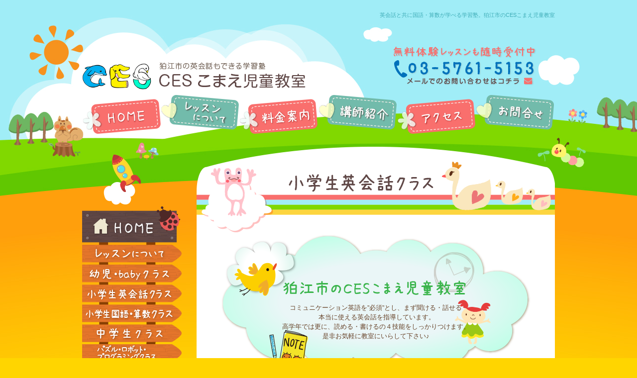

--- FILE ---
content_type: text/html; charset=UTF-8
request_url: https://ces-komae.com/elementary01.html
body_size: 32906
content:
<!DOCTYPE html>
<html lang="ja">
<head>
<meta charset="UTF-8">
<title>
狛江市の英会話＆学習塾【CESこまえ児童教室】 &raquo; 小学生英会話クラス</title>
<link href="https://ces-komae.com/ts/wp-content/themes/totalservice/style.css" rel="stylesheet" type="text/css" media="screen,tv,print" />
<link rel="stylesheet" href="http://maxcdn.bootstrapcdn.com/font-awesome/4.3.0/css/font-awesome.min.css">
<!--[if lt IE 9]>
<script src="http://html5shiv.googlecode.com/svn/trunk/html5.js"></script>
<![endif]-->
<script src="https://ajax.googleapis.com/ajax/libs/jquery/1.11.3/jquery.min.js"></script>	
<meta name="keywords" content="英会話,学習塾,狛江市" />
<meta name="description" content="英会話と共に国語・算数が学べる学習塾をお探しではありませんか？狛江市のCESこまえ児童教室では小学生以下を対象に生徒を募集しております。" />
<meta name='robots' content='max-image-preview:large' />
	<style>img:is([sizes="auto" i], [sizes^="auto," i]) { contain-intrinsic-size: 3000px 1500px }</style>
	<script type="text/javascript">
/* <![CDATA[ */
window._wpemojiSettings = {"baseUrl":"https:\/\/s.w.org\/images\/core\/emoji\/15.0.3\/72x72\/","ext":".png","svgUrl":"https:\/\/s.w.org\/images\/core\/emoji\/15.0.3\/svg\/","svgExt":".svg","source":{"concatemoji":"https:\/\/ces-komae.com\/ts\/wp-includes\/js\/wp-emoji-release.min.js?ver=6.7.4"}};
/*! This file is auto-generated */
!function(i,n){var o,s,e;function c(e){try{var t={supportTests:e,timestamp:(new Date).valueOf()};sessionStorage.setItem(o,JSON.stringify(t))}catch(e){}}function p(e,t,n){e.clearRect(0,0,e.canvas.width,e.canvas.height),e.fillText(t,0,0);var t=new Uint32Array(e.getImageData(0,0,e.canvas.width,e.canvas.height).data),r=(e.clearRect(0,0,e.canvas.width,e.canvas.height),e.fillText(n,0,0),new Uint32Array(e.getImageData(0,0,e.canvas.width,e.canvas.height).data));return t.every(function(e,t){return e===r[t]})}function u(e,t,n){switch(t){case"flag":return n(e,"\ud83c\udff3\ufe0f\u200d\u26a7\ufe0f","\ud83c\udff3\ufe0f\u200b\u26a7\ufe0f")?!1:!n(e,"\ud83c\uddfa\ud83c\uddf3","\ud83c\uddfa\u200b\ud83c\uddf3")&&!n(e,"\ud83c\udff4\udb40\udc67\udb40\udc62\udb40\udc65\udb40\udc6e\udb40\udc67\udb40\udc7f","\ud83c\udff4\u200b\udb40\udc67\u200b\udb40\udc62\u200b\udb40\udc65\u200b\udb40\udc6e\u200b\udb40\udc67\u200b\udb40\udc7f");case"emoji":return!n(e,"\ud83d\udc26\u200d\u2b1b","\ud83d\udc26\u200b\u2b1b")}return!1}function f(e,t,n){var r="undefined"!=typeof WorkerGlobalScope&&self instanceof WorkerGlobalScope?new OffscreenCanvas(300,150):i.createElement("canvas"),a=r.getContext("2d",{willReadFrequently:!0}),o=(a.textBaseline="top",a.font="600 32px Arial",{});return e.forEach(function(e){o[e]=t(a,e,n)}),o}function t(e){var t=i.createElement("script");t.src=e,t.defer=!0,i.head.appendChild(t)}"undefined"!=typeof Promise&&(o="wpEmojiSettingsSupports",s=["flag","emoji"],n.supports={everything:!0,everythingExceptFlag:!0},e=new Promise(function(e){i.addEventListener("DOMContentLoaded",e,{once:!0})}),new Promise(function(t){var n=function(){try{var e=JSON.parse(sessionStorage.getItem(o));if("object"==typeof e&&"number"==typeof e.timestamp&&(new Date).valueOf()<e.timestamp+604800&&"object"==typeof e.supportTests)return e.supportTests}catch(e){}return null}();if(!n){if("undefined"!=typeof Worker&&"undefined"!=typeof OffscreenCanvas&&"undefined"!=typeof URL&&URL.createObjectURL&&"undefined"!=typeof Blob)try{var e="postMessage("+f.toString()+"("+[JSON.stringify(s),u.toString(),p.toString()].join(",")+"));",r=new Blob([e],{type:"text/javascript"}),a=new Worker(URL.createObjectURL(r),{name:"wpTestEmojiSupports"});return void(a.onmessage=function(e){c(n=e.data),a.terminate(),t(n)})}catch(e){}c(n=f(s,u,p))}t(n)}).then(function(e){for(var t in e)n.supports[t]=e[t],n.supports.everything=n.supports.everything&&n.supports[t],"flag"!==t&&(n.supports.everythingExceptFlag=n.supports.everythingExceptFlag&&n.supports[t]);n.supports.everythingExceptFlag=n.supports.everythingExceptFlag&&!n.supports.flag,n.DOMReady=!1,n.readyCallback=function(){n.DOMReady=!0}}).then(function(){return e}).then(function(){var e;n.supports.everything||(n.readyCallback(),(e=n.source||{}).concatemoji?t(e.concatemoji):e.wpemoji&&e.twemoji&&(t(e.twemoji),t(e.wpemoji)))}))}((window,document),window._wpemojiSettings);
/* ]]> */
</script>
<style id='wp-emoji-styles-inline-css' type='text/css'>

	img.wp-smiley, img.emoji {
		display: inline !important;
		border: none !important;
		box-shadow: none !important;
		height: 1em !important;
		width: 1em !important;
		margin: 0 0.07em !important;
		vertical-align: -0.1em !important;
		background: none !important;
		padding: 0 !important;
	}
</style>
<link rel='stylesheet' id='wp-block-library-css' href='https://ces-komae.com/ts/wp-includes/css/dist/block-library/style.min.css?ver=6.7.4' type='text/css' media='all' />
<style id='classic-theme-styles-inline-css' type='text/css'>
/*! This file is auto-generated */
.wp-block-button__link{color:#fff;background-color:#32373c;border-radius:9999px;box-shadow:none;text-decoration:none;padding:calc(.667em + 2px) calc(1.333em + 2px);font-size:1.125em}.wp-block-file__button{background:#32373c;color:#fff;text-decoration:none}
</style>
<style id='global-styles-inline-css' type='text/css'>
:root{--wp--preset--aspect-ratio--square: 1;--wp--preset--aspect-ratio--4-3: 4/3;--wp--preset--aspect-ratio--3-4: 3/4;--wp--preset--aspect-ratio--3-2: 3/2;--wp--preset--aspect-ratio--2-3: 2/3;--wp--preset--aspect-ratio--16-9: 16/9;--wp--preset--aspect-ratio--9-16: 9/16;--wp--preset--color--black: #000000;--wp--preset--color--cyan-bluish-gray: #abb8c3;--wp--preset--color--white: #ffffff;--wp--preset--color--pale-pink: #f78da7;--wp--preset--color--vivid-red: #cf2e2e;--wp--preset--color--luminous-vivid-orange: #ff6900;--wp--preset--color--luminous-vivid-amber: #fcb900;--wp--preset--color--light-green-cyan: #7bdcb5;--wp--preset--color--vivid-green-cyan: #00d084;--wp--preset--color--pale-cyan-blue: #8ed1fc;--wp--preset--color--vivid-cyan-blue: #0693e3;--wp--preset--color--vivid-purple: #9b51e0;--wp--preset--gradient--vivid-cyan-blue-to-vivid-purple: linear-gradient(135deg,rgba(6,147,227,1) 0%,rgb(155,81,224) 100%);--wp--preset--gradient--light-green-cyan-to-vivid-green-cyan: linear-gradient(135deg,rgb(122,220,180) 0%,rgb(0,208,130) 100%);--wp--preset--gradient--luminous-vivid-amber-to-luminous-vivid-orange: linear-gradient(135deg,rgba(252,185,0,1) 0%,rgba(255,105,0,1) 100%);--wp--preset--gradient--luminous-vivid-orange-to-vivid-red: linear-gradient(135deg,rgba(255,105,0,1) 0%,rgb(207,46,46) 100%);--wp--preset--gradient--very-light-gray-to-cyan-bluish-gray: linear-gradient(135deg,rgb(238,238,238) 0%,rgb(169,184,195) 100%);--wp--preset--gradient--cool-to-warm-spectrum: linear-gradient(135deg,rgb(74,234,220) 0%,rgb(151,120,209) 20%,rgb(207,42,186) 40%,rgb(238,44,130) 60%,rgb(251,105,98) 80%,rgb(254,248,76) 100%);--wp--preset--gradient--blush-light-purple: linear-gradient(135deg,rgb(255,206,236) 0%,rgb(152,150,240) 100%);--wp--preset--gradient--blush-bordeaux: linear-gradient(135deg,rgb(254,205,165) 0%,rgb(254,45,45) 50%,rgb(107,0,62) 100%);--wp--preset--gradient--luminous-dusk: linear-gradient(135deg,rgb(255,203,112) 0%,rgb(199,81,192) 50%,rgb(65,88,208) 100%);--wp--preset--gradient--pale-ocean: linear-gradient(135deg,rgb(255,245,203) 0%,rgb(182,227,212) 50%,rgb(51,167,181) 100%);--wp--preset--gradient--electric-grass: linear-gradient(135deg,rgb(202,248,128) 0%,rgb(113,206,126) 100%);--wp--preset--gradient--midnight: linear-gradient(135deg,rgb(2,3,129) 0%,rgb(40,116,252) 100%);--wp--preset--font-size--small: 13px;--wp--preset--font-size--medium: 20px;--wp--preset--font-size--large: 36px;--wp--preset--font-size--x-large: 42px;--wp--preset--spacing--20: 0.44rem;--wp--preset--spacing--30: 0.67rem;--wp--preset--spacing--40: 1rem;--wp--preset--spacing--50: 1.5rem;--wp--preset--spacing--60: 2.25rem;--wp--preset--spacing--70: 3.38rem;--wp--preset--spacing--80: 5.06rem;--wp--preset--shadow--natural: 6px 6px 9px rgba(0, 0, 0, 0.2);--wp--preset--shadow--deep: 12px 12px 50px rgba(0, 0, 0, 0.4);--wp--preset--shadow--sharp: 6px 6px 0px rgba(0, 0, 0, 0.2);--wp--preset--shadow--outlined: 6px 6px 0px -3px rgba(255, 255, 255, 1), 6px 6px rgba(0, 0, 0, 1);--wp--preset--shadow--crisp: 6px 6px 0px rgba(0, 0, 0, 1);}:where(.is-layout-flex){gap: 0.5em;}:where(.is-layout-grid){gap: 0.5em;}body .is-layout-flex{display: flex;}.is-layout-flex{flex-wrap: wrap;align-items: center;}.is-layout-flex > :is(*, div){margin: 0;}body .is-layout-grid{display: grid;}.is-layout-grid > :is(*, div){margin: 0;}:where(.wp-block-columns.is-layout-flex){gap: 2em;}:where(.wp-block-columns.is-layout-grid){gap: 2em;}:where(.wp-block-post-template.is-layout-flex){gap: 1.25em;}:where(.wp-block-post-template.is-layout-grid){gap: 1.25em;}.has-black-color{color: var(--wp--preset--color--black) !important;}.has-cyan-bluish-gray-color{color: var(--wp--preset--color--cyan-bluish-gray) !important;}.has-white-color{color: var(--wp--preset--color--white) !important;}.has-pale-pink-color{color: var(--wp--preset--color--pale-pink) !important;}.has-vivid-red-color{color: var(--wp--preset--color--vivid-red) !important;}.has-luminous-vivid-orange-color{color: var(--wp--preset--color--luminous-vivid-orange) !important;}.has-luminous-vivid-amber-color{color: var(--wp--preset--color--luminous-vivid-amber) !important;}.has-light-green-cyan-color{color: var(--wp--preset--color--light-green-cyan) !important;}.has-vivid-green-cyan-color{color: var(--wp--preset--color--vivid-green-cyan) !important;}.has-pale-cyan-blue-color{color: var(--wp--preset--color--pale-cyan-blue) !important;}.has-vivid-cyan-blue-color{color: var(--wp--preset--color--vivid-cyan-blue) !important;}.has-vivid-purple-color{color: var(--wp--preset--color--vivid-purple) !important;}.has-black-background-color{background-color: var(--wp--preset--color--black) !important;}.has-cyan-bluish-gray-background-color{background-color: var(--wp--preset--color--cyan-bluish-gray) !important;}.has-white-background-color{background-color: var(--wp--preset--color--white) !important;}.has-pale-pink-background-color{background-color: var(--wp--preset--color--pale-pink) !important;}.has-vivid-red-background-color{background-color: var(--wp--preset--color--vivid-red) !important;}.has-luminous-vivid-orange-background-color{background-color: var(--wp--preset--color--luminous-vivid-orange) !important;}.has-luminous-vivid-amber-background-color{background-color: var(--wp--preset--color--luminous-vivid-amber) !important;}.has-light-green-cyan-background-color{background-color: var(--wp--preset--color--light-green-cyan) !important;}.has-vivid-green-cyan-background-color{background-color: var(--wp--preset--color--vivid-green-cyan) !important;}.has-pale-cyan-blue-background-color{background-color: var(--wp--preset--color--pale-cyan-blue) !important;}.has-vivid-cyan-blue-background-color{background-color: var(--wp--preset--color--vivid-cyan-blue) !important;}.has-vivid-purple-background-color{background-color: var(--wp--preset--color--vivid-purple) !important;}.has-black-border-color{border-color: var(--wp--preset--color--black) !important;}.has-cyan-bluish-gray-border-color{border-color: var(--wp--preset--color--cyan-bluish-gray) !important;}.has-white-border-color{border-color: var(--wp--preset--color--white) !important;}.has-pale-pink-border-color{border-color: var(--wp--preset--color--pale-pink) !important;}.has-vivid-red-border-color{border-color: var(--wp--preset--color--vivid-red) !important;}.has-luminous-vivid-orange-border-color{border-color: var(--wp--preset--color--luminous-vivid-orange) !important;}.has-luminous-vivid-amber-border-color{border-color: var(--wp--preset--color--luminous-vivid-amber) !important;}.has-light-green-cyan-border-color{border-color: var(--wp--preset--color--light-green-cyan) !important;}.has-vivid-green-cyan-border-color{border-color: var(--wp--preset--color--vivid-green-cyan) !important;}.has-pale-cyan-blue-border-color{border-color: var(--wp--preset--color--pale-cyan-blue) !important;}.has-vivid-cyan-blue-border-color{border-color: var(--wp--preset--color--vivid-cyan-blue) !important;}.has-vivid-purple-border-color{border-color: var(--wp--preset--color--vivid-purple) !important;}.has-vivid-cyan-blue-to-vivid-purple-gradient-background{background: var(--wp--preset--gradient--vivid-cyan-blue-to-vivid-purple) !important;}.has-light-green-cyan-to-vivid-green-cyan-gradient-background{background: var(--wp--preset--gradient--light-green-cyan-to-vivid-green-cyan) !important;}.has-luminous-vivid-amber-to-luminous-vivid-orange-gradient-background{background: var(--wp--preset--gradient--luminous-vivid-amber-to-luminous-vivid-orange) !important;}.has-luminous-vivid-orange-to-vivid-red-gradient-background{background: var(--wp--preset--gradient--luminous-vivid-orange-to-vivid-red) !important;}.has-very-light-gray-to-cyan-bluish-gray-gradient-background{background: var(--wp--preset--gradient--very-light-gray-to-cyan-bluish-gray) !important;}.has-cool-to-warm-spectrum-gradient-background{background: var(--wp--preset--gradient--cool-to-warm-spectrum) !important;}.has-blush-light-purple-gradient-background{background: var(--wp--preset--gradient--blush-light-purple) !important;}.has-blush-bordeaux-gradient-background{background: var(--wp--preset--gradient--blush-bordeaux) !important;}.has-luminous-dusk-gradient-background{background: var(--wp--preset--gradient--luminous-dusk) !important;}.has-pale-ocean-gradient-background{background: var(--wp--preset--gradient--pale-ocean) !important;}.has-electric-grass-gradient-background{background: var(--wp--preset--gradient--electric-grass) !important;}.has-midnight-gradient-background{background: var(--wp--preset--gradient--midnight) !important;}.has-small-font-size{font-size: var(--wp--preset--font-size--small) !important;}.has-medium-font-size{font-size: var(--wp--preset--font-size--medium) !important;}.has-large-font-size{font-size: var(--wp--preset--font-size--large) !important;}.has-x-large-font-size{font-size: var(--wp--preset--font-size--x-large) !important;}
:where(.wp-block-post-template.is-layout-flex){gap: 1.25em;}:where(.wp-block-post-template.is-layout-grid){gap: 1.25em;}
:where(.wp-block-columns.is-layout-flex){gap: 2em;}:where(.wp-block-columns.is-layout-grid){gap: 2em;}
:root :where(.wp-block-pullquote){font-size: 1.5em;line-height: 1.6;}
</style>
<link rel='stylesheet' id='contact-form-7-css' href='https://ces-komae.com/ts/wp-content/plugins/contact-form-7/includes/css/styles.css?ver=6.0.2' type='text/css' media='all' />
<style id='contact-form-7-inline-css' type='text/css'>
.wpcf7 .wpcf7-recaptcha iframe {margin-bottom: 0;}.wpcf7 .wpcf7-recaptcha[data-align="center"] > div {margin: 0 auto;}.wpcf7 .wpcf7-recaptcha[data-align="right"] > div {margin: 0 0 0 auto;}
</style>
<link rel='stylesheet' id='contact-form-7-confirm-css' href='https://ces-komae.com/ts/wp-content/plugins/contact-form-7-add-confirm/includes/css/styles.css?ver=5.1' type='text/css' media='all' />
<script type="text/javascript" src="https://ces-komae.com/ts/wp-includes/js/jquery/jquery.min.js?ver=3.7.1" id="jquery-core-js"></script>
<script type="text/javascript" src="https://ces-komae.com/ts/wp-includes/js/jquery/jquery-migrate.min.js?ver=3.4.1" id="jquery-migrate-js"></script>
<link rel="https://api.w.org/" href="https://ces-komae.com/wp-json/" /><link rel="alternate" title="JSON" type="application/json" href="https://ces-komae.com/wp-json/wp/v2/pages/8" /><link rel="EditURI" type="application/rsd+xml" title="RSD" href="https://ces-komae.com/ts/xmlrpc.php?rsd" />
<meta name="generator" content="WordPress 6.7.4" />
<link rel="canonical" href="https://ces-komae.com/elementary01.html" />
<link rel='shortlink' href='https://ces-komae.com/?p=8' />
<link rel="alternate" title="oEmbed (JSON)" type="application/json+oembed" href="https://ces-komae.com/wp-json/oembed/1.0/embed?url=https%3A%2F%2Fces-komae.com%2Felementary01.html" />
<link rel="alternate" title="oEmbed (XML)" type="text/xml+oembed" href="https://ces-komae.com/wp-json/oembed/1.0/embed?url=https%3A%2F%2Fces-komae.com%2Felementary01.html&#038;format=xml" />
<link rel="icon" href="https://ces-komae.com/ts/wp-content/uploads/2025/10/cropped-fav-32x32.png" sizes="32x32" />
<link rel="icon" href="https://ces-komae.com/ts/wp-content/uploads/2025/10/cropped-fav-192x192.png" sizes="192x192" />
<link rel="apple-touch-icon" href="https://ces-komae.com/ts/wp-content/uploads/2025/10/cropped-fav-180x180.png" />
<meta name="msapplication-TileImage" content="https://ces-komae.com/ts/wp-content/uploads/2025/10/cropped-fav-270x270.png" />

	</head>
	<body>
<!--/ヘッダー開始/-->
<header>
<div id="header">
  <div id="header_in">
    <h1>
      英会話と共に国語・算数が学べる学習塾。狛江市のCESこまえ児童教室    </h1>
    <div class="title"><a href="https://ces-komae.com"><img src="https://ces-komae.com/ts/wp-content/themes/totalservice/img/image/tpl/title.png" alt="狛江市の英会話＆学習塾【CESこまえ児童教室】" border="0" /></a></div>
    <div class="head_toi"><a href="https://ces-komae.com/contact.html"><img src="https://ces-komae.com/ts/wp-content/themes/totalservice/img/image/tpl/toiawase.png" alt="お問い合わせ" border="0" /></a></div>
    
  </div>
<div id="uenavi">
      <div class="menu-head-menu-container"><ul id="menu-head-menu" class="menu"><li id="menu-item-20" class="uenavi1 menu-item menu-item-type-custom menu-item-object-custom menu-item-home menu-item-20"><a href="https://ces-komae.com/">ホーム</a></li>
<li id="menu-item-23" class="uenavi2 menu-item menu-item-type-post_type menu-item-object-page menu-item-23"><a href="https://ces-komae.com/lesson.html">レッスンについて</a></li>
<li id="menu-item-24" class="uenavi3 menu-item menu-item-type-post_type menu-item-object-page menu-item-24"><a href="https://ces-komae.com/price.html">料金案内</a></li>
<li id="menu-item-25" class="uenavi4 menu-item menu-item-type-post_type menu-item-object-page menu-item-25"><a href="https://ces-komae.com/staff.html">講師紹介</a></li>
<li id="menu-item-22" class="uenavi5 menu-item menu-item-type-post_type menu-item-object-page menu-item-22"><a href="https://ces-komae.com/access.html">アクセス</a></li>
<li id="menu-item-21" class="uenavi6 menu-item menu-item-type-post_type menu-item-object-page menu-item-21"><a href="https://ces-komae.com/contact.html">お問い合わせ</a></li>
</ul></div>    </div>
</div>
</header>
<!--/ヘッダー終了/-->
<article>
<!--/メイン画像終了/--> 

<div id="wrapper"> 
  <!--/メイン開始/-->
  <div id="main">
<div id="main_img2">
<img src="/ts/wp-content/themes/totalservice/img/image/contents/sub-elementary01.png" alt="" border="0" />

</div>
    <div id="main_box">
                
        <div class="top01">
<p>コミュニケーション英語を”必須”とし、まず聞ける・話せる<br />
 本当に使える英会話を指導しています。</p>
<p>高学年では更に、読める・書けるの４技能をしっかりつけます。<br />
是非お気軽に教室にいらして下さい♪</p>
</div>
<p>&nbsp;</p>
<div class="box_left"><img fetchpriority="high" decoding="async" class="alignnone size-medium wp-image-5629" src="https://ces-komae.com/ts/wp-content/uploads/2025/06/IMG_3189-300x225.jpeg" alt="" width="300" height="225" srcset="https://ces-komae.com/ts/wp-content/uploads/2025/06/IMG_3189-300x225.jpeg 300w, https://ces-komae.com/ts/wp-content/uploads/2025/06/IMG_3189-768x576.jpeg 768w, https://ces-komae.com/ts/wp-content/uploads/2025/06/IMG_3189.jpeg 1024w" sizes="(max-width: 300px) 100vw, 300px" /></div>
<div class="box_right">
<h3>スケジュール</h3>
<p>月・火・木の15：00－19：00で</p>
<p>英語年齢によって英会話クラスは決めています。</p>
<p>☆既にキャンセル待ちのクラスもありますので、メールでお問合せ下さい。</p>
<p>火曜　19：00ー　中学生クラス</p>
<p>水曜　ネイティブオンラインレッスンのみ</p>
<p>金曜　プライベートレッスンのみ</p>
<p>２０２５年版</p>
<table>
<tbody>
<tr>
<td><a href="contact.html"><img decoding="async" src="/ts/wp-content/themes/totalservice/img/image/contents/link01.jpg" alt="" /></a></td>
<td><a href="price.html"><img decoding="async" src="/ts/wp-content/themes/totalservice/img/image/contents/link02.jpg" alt="" /></a></td>
<td><a href="staff.html"><img decoding="async" src="/ts/wp-content/themes/totalservice/img/image/contents/link03.jpg" alt="" /></a></td>
</tr>
</tbody>
</table>
</div>
<p>&nbsp;</p>
<h2 class="midashi01">小学生英会話クラスの特徴</h2>
<table class="tokucho1">
<tbody>
<tr>
<td class="arrow"><img decoding="async" src="/ts/wp-content/themes/totalservice/img/image/top/no1.jpg" alt="" /></td>
<th>CESでは教室に”Hello!”と来て”See you！”で帰ります。　コミュニケーション英語を学びながらどんどん使うことで、自然と英会話力を高めます！</th>
</tr>
</tbody>
</table>
<table class="tokucho2">
<tbody>
<tr>
<td class="arrow"><img decoding="async" src="/ts/wp-content/themes/totalservice/img/image/top/no2.jpg" alt="" /></td>
<th>コミュニケーショントレーニングを徹底し、「人の話を聞く態度」「自分の意見を言える子供」を育てます！</th>
</tr>
</tbody>
</table>
<table class="tokucho3">
<tbody>
<tr>
<td class="arrow"><img decoding="async" src="/ts/wp-content/themes/totalservice/img/image/top/no3.jpg" alt="" /></td>
<th>スパイラルに組まれた教材や楽しいゲームを利用して、楽しく何度も繰り返すことで四技能の定着を図ります。</th>
</tr>
</tbody>
</table>
<table class="tokucho4">
<tbody>
<tr>
<td class="arrow"><img decoding="async" src="/ts/wp-content/themes/totalservice/img/image/top/no4.jpg" alt="" /></td>
<th>外国人講師と日本人講師によるチームティーチングによって、自分の言いたいことが英語でも言えるように育てます。</th>
</tr>
</tbody>
</table>
<table class="tokucho5">
<tbody>
<tr>
<td class="arrow"><img decoding="async" src="/ts/wp-content/themes/totalservice/img/image/top/no5.jpg" alt="" /></td>
<th>幼児期の英語絵本と歌によるPhonics指導から始まり、小学生ではBBL教材やPhonics指導を通じて英語を読む力、書く力も育て中学へと繋げていきます。</th>
</tr>
</tbody>
</table>
<table class="tokucho6">
<tbody>
<tr>
<td class="arrow"><img decoding="async" src="/ts/wp-content/themes/totalservice/img/image/top/no6.jpg" alt="" /></td>
<th>「SHOW and TELL」を通じて、創造力や表現力を高めます！<br />
中学年以降は、しっかりしたプレゼン教育を徹底して人前で話す訓練をします。</th>
</tr>
</tbody>
</table>
<table class="tokucho7">
<tbody>
<tr>
<td class="arrow"><img decoding="async" src="/ts/wp-content/themes/totalservice/img/image/top/no7.jpg" alt="" /></td>
<th>ネイティブ先生と英語で遊ぶ、五感を使うイベントを通じて、知育（頭）と同時に心と体も育てます！</th>
</tr>
</tbody>
</table>
<p align="center"> </p>
<p align="center"><img decoding="async" src="/ts/wp-content/themes/totalservice/img/image/contents/baby08.jpg" alt="" /></p>
<div class="class-photo clearfix"><img decoding="async" src="/ts/wp-content/themes/totalservice/img/image/contents/ele1-02.jpg" alt="" /><img decoding="async" src="/ts/wp-content/themes/totalservice/img/image/contents/ele1-03.jpg" alt="" /><img decoding="async" src="/ts/wp-content/themes/totalservice/img/image/contents/ele1-04.jpg" alt="" /><img decoding="async" src="/ts/wp-content/themes/totalservice/img/image/contents/ele1-05.jpg" alt="" /><img decoding="async" src="/ts/wp-content/themes/totalservice/img/image/contents/ele1-06.jpg" alt="" /><img decoding="async" src="/ts/wp-content/themes/totalservice/img/image/contents/ele1-07.jpg" alt="" /></div>
<p>&nbsp;</p>
        <div class="crear">&nbsp;</div>
<div class="banner clearfix">
<table>
  <tbody>
    <tr>
      <td><a href="class.html"><img src="/ts/wp-content/themes/totalservice/img/image/top/bana01.png" alt=""/></a></td>
      <td><a href="price.html"><img src="/ts/wp-content/themes/totalservice/img/image/top/bana02.png" alt=""/></a></td>
    </tr>
  </tbody>
</table>
<table>
  <tbody>
    <tr>
      <td><a href="staff.html"><img src="/ts/wp-content/themes/totalservice/img/image/top/bana03.png" alt=""/></a></td>
      <td><a href="access.html"><img src="/ts/wp-content/themes/totalservice/img/image/top/bana04.png" alt=""/></a></td>
    </tr>
  </tbody>
</table>
</div>
      <div class="crear">&nbsp;</div>
    <div align="center"><a href="https://ces-komae.com/contact.html"><img src="https://ces-komae.com/ts/wp-content/themes/totalservice/img/image/tpl/toiawase_bana.png" alt="お問い合わせ" border="0" /></a></div>
    <div class="crear">&nbsp;</div>
    </div>
  </div>
  <!--/メイン終了/--> 
  <!--/ナビ開始/-->
  <div id="navi">
    <ul>
    <li><a href="https://ces-komae.com"><img src="/ts/wp-content/themes/totalservice/img/image/tpl/navi01.png" alt=""/></a></li>
    <li><a href="https://ces-komae.com/lesson.html"><img src="/ts/wp-content/themes/totalservice/img/image/tpl/navi02.png" alt=""/></a></li>
    
    <li><a href="https://ces-komae.com/kids.html"><img src="/ts/wp-content/themes/totalservice/img/image/tpl/navi17.png" alt=""/></a></li>
    <li><a href="https://ces-komae.com/elementary01.html"><img src="/ts/wp-content/themes/totalservice/img/image/tpl/navi06.png" alt=""/></a></li>
    <li><a href="https://ces-komae.com/elementary02.html"><img src="/ts/wp-content/themes/totalservice/img/image/tpl/navi07.png" alt=""/></a></li>
    <li><a href="https://ces-komae.com/junior.html"><img src="/ts/wp-content/themes/totalservice/img/image/tpl/navi08.png" alt=""/></a></li>
<li><a href="https://ces-komae.com/pazzle.html"><img src="/ts/wp-content/themes/totalservice/img/image/tpl/navi18.png" alt=""/></a></li>
    <li><a href="https://ces-komae.com/abroad.html"><img src="/ts/wp-content/themes/totalservice/img/image/tpl/navi09.png" alt=""/></a></li>
    <li><a href="https://ces-komae.com/class.html"><img src="/ts/wp-content/themes/totalservice/img/image/tpl/navi10.png" alt=""/></a></li>
    <li><a href="https://ces-komae.com/price.html"><img src="/ts/wp-content/themes/totalservice/img/image/tpl/navi11.png" alt=""/></a></li>
    <li><a href="https://ces-komae.com/staff.html"><img src="/ts/wp-content/themes/totalservice/img/image/tpl/navi12.png" alt=""/></a></li>
    <li><a href="https://ces-komae.com/access.html"><img src="/ts/wp-content/themes/totalservice/img/image/tpl/navi13.png" alt=""/></a></li>
    <li><a href="https://ces-komae.com/mother.html"><img src="/ts/wp-content/themes/totalservice/img/image/tpl/navi14.png" alt=""/></a></li>
    <li><a href="https://ces-komae.com/parents.html"><img src="/ts/wp-content/themes/totalservice/img/image/tpl/navi15.png" alt=""/></a></li>
    <li><a href="https://ces-komae.com/student.html"><img src="/ts/wp-content/themes/totalservice/img/image/tpl/navi16.png" alt=""/></a></li>
    </ul>
</div>  <!--/ナビ終了/-->
  <div class="crear">&nbsp;</div>
</div>
</article>
<!--/フッター開始/-->
<footer>
<div id="footer">
  <div id="footer_in">
    <p class="sum">
      英会話と共に国語・算数が学べる学習塾。狛江市のCESこまえ児童教室    </p>
    <div id="footer_menu">
    <div class="flogo"><a href="https://ces-komae.com"><img src="/ts/wp-content/themes/totalservice/img/image/tpl/title.png" alt=""/></a></div>
    <div class="fmenu">
    <p>Information</p>
    <ul>
    <li><i class="fa fa-caret-right fa-fw or" aria-hidden="true"></i><a href="https://ces-komae.com">HOME</a></li>
<li><i class="fa fa-caret-right fa-fw or" aria-hidden="true"></i><a href="https://ces-komae.com/lesson.html">レッスンについて</a></li>
<li><i class="fa fa-caret-right fa-fw or" aria-hidden="true"></i><a href="https://ces-komae.com/staff.html">講師紹介</a></li>
<li><i class="fa fa-caret-right fa-fw or" aria-hidden="true"></i><a href="https://ces-komae.com/price.html">料金案内</a></li>
<li><i class="fa fa-caret-right fa-fw or" aria-hidden="true"></i><a href="https://ces-komae.com/access.html">アクセス</a></li>
    </ul>
    </div>
    <div class="fmenu">
    <p>クラス案内</p>
    <ul>
    
      <li><i class="fa fa-caret-right fa-fw or" aria-hidden="true"></i><a href="https://ces-komae.com/kids.html">幼児・babyクラス</a></li>
      <li><i class="fa fa-caret-right fa-fw or" aria-hidden="true"></i><a href="https://ces-komae.com/elementary01.html">小学生英会話クラス</a></li>
      <li><i class="fa fa-caret-right fa-fw or" aria-hidden="true"></i><a href="https://ces-komae.com/elementary02.html">小学生国語・算数クラス</a></li>
      <li><i class="fa fa-caret-right fa-fw or" aria-hidden="true"></i><a href="https://ces-komae.com/junior.html">中学生クラス</a></li>
<li><i class="fa fa-caret-right fa-fw or" aria-hidden="true"></i><a href="https://ces-komae.com/pazzle.html">パズル・ロボット・<br>　 プログラミングクラス</a></li>
    </ul>
    </div>
    <div class="fmenu">
    <p>Other</p>
    <ul>
    <li><i class="fa fa-caret-right fa-fw or" aria-hidden="true"></i><a href="https://ces-komae.com/abroad.html">海外留学支援</a></li>
      <li><i class="fa fa-caret-right fa-fw or" aria-hidden="true"></i><a href="https://ces-komae.com/class.html">教室風景</a></li>
      <li><i class="fa fa-caret-right fa-fw or" aria-hidden="true"></i><a href="https://ces-komae.com/mother.html">お母さんのための相談学級</a></li>
      <li><i class="fa fa-caret-right fa-fw or" aria-hidden="true"></i><a href="https://ces-komae.com/parents.html">保護者の皆様へ</a></li>
    </ul>
    </div>
    <div class="fmenu">
      <a href="https://ces-komae.com/student.html"><img class="flink" src="/ts/wp-content/themes/totalservice/img/image/tpl/footer_link.png" alt=""/></a> </div>
    </div>   
    
  </div>
  <div id="footer_c"> Copyright &copy; 2016 狛江市の英会話＆学習塾【CESこまえ児童教室】 All Rights Reserved. </div>
</div>
</footer>
<!--/フッター終了/--> 
<!--/アクセス解析タグ　ここから/-->
<div style="display:none"> 
  <script type="text/javascript" src="https://ces-komae.com/ts/wp-content/themes/totalservice/js/acc.js"></script> 
	</div>
<!--/ここまで/-->
<script type="text/javascript" src="https://ces-komae.com/ts/wp-includes/js/dist/hooks.min.js?ver=4d63a3d491d11ffd8ac6" id="wp-hooks-js"></script>
<script type="text/javascript" src="https://ces-komae.com/ts/wp-includes/js/dist/i18n.min.js?ver=5e580eb46a90c2b997e6" id="wp-i18n-js"></script>
<script type="text/javascript" id="wp-i18n-js-after">
/* <![CDATA[ */
wp.i18n.setLocaleData( { 'text direction\u0004ltr': [ 'ltr' ] } );
/* ]]> */
</script>
<script type="text/javascript" src="https://ces-komae.com/ts/wp-content/plugins/contact-form-7/includes/swv/js/index.js?ver=6.0.2" id="swv-js"></script>
<script type="text/javascript" id="contact-form-7-js-translations">
/* <![CDATA[ */
( function( domain, translations ) {
	var localeData = translations.locale_data[ domain ] || translations.locale_data.messages;
	localeData[""].domain = domain;
	wp.i18n.setLocaleData( localeData, domain );
} )( "contact-form-7", {"translation-revision-date":"2024-11-05 02:21:01+0000","generator":"GlotPress\/4.0.1","domain":"messages","locale_data":{"messages":{"":{"domain":"messages","plural-forms":"nplurals=1; plural=0;","lang":"ja_JP"},"This contact form is placed in the wrong place.":["\u3053\u306e\u30b3\u30f3\u30bf\u30af\u30c8\u30d5\u30a9\u30fc\u30e0\u306f\u9593\u9055\u3063\u305f\u4f4d\u7f6e\u306b\u7f6e\u304b\u308c\u3066\u3044\u307e\u3059\u3002"],"Error:":["\u30a8\u30e9\u30fc:"]}},"comment":{"reference":"includes\/js\/index.js"}} );
/* ]]> */
</script>
<script type="text/javascript" id="contact-form-7-js-before">
/* <![CDATA[ */
var wpcf7 = {
    "api": {
        "root": "https:\/\/ces-komae.com\/wp-json\/",
        "namespace": "contact-form-7\/v1"
    }
};
/* ]]> */
</script>
<script type="text/javascript" src="https://ces-komae.com/ts/wp-content/plugins/contact-form-7/includes/js/index.js?ver=6.0.2" id="contact-form-7-js"></script>
<script type="text/javascript" src="https://ces-komae.com/ts/wp-includes/js/jquery/jquery.form.min.js?ver=4.3.0" id="jquery-form-js"></script>
<script type="text/javascript" src="https://ces-komae.com/ts/wp-content/plugins/contact-form-7-add-confirm/includes/js/scripts.js?ver=5.1" id="contact-form-7-confirm-js"></script>

</body></html>

--- FILE ---
content_type: text/css
request_url: https://ces-komae.com/ts/wp-content/themes/totalservice/style.css
body_size: 108
content:
@charset "utf-8";
/*
Description:テーマ1
Author: TOTALSERVICE
*/
@import url('css/reset.css');
@import url('css/tpl.css');
@import url('css/index.css');
@import url('css/contents.css');

--- FILE ---
content_type: text/css
request_url: https://ces-komae.com/ts/wp-content/themes/totalservice/css/reset.css
body_size: 2219
content:
@charset "utf-8";

html, body, div, span, applet, object, iframe,
h1, h2, h3, h4, h5, h6, p, blockquote, pre,
a, abbr, acronym, address, big, cite, code,
del, dfn, em, img, ins, kbd, q, s, samp,
small, strike, strong, sub, sup, tt, var,
b, u, i, center,
dl, dt, dd, ol, ul, li,
fieldset, form, label, legend,
table, caption, tbody, tfoot, thead, tr, th, td,
article, aside, canvas, details, embed,
figure, figcaption, footer, header, hgroup,
menu, nav, output, ruby, section, summary,
time, mark, audio, video {
	margin: 0;
	padding: 0;
	border: 0;
	font-style:normal;
	font-weight: normal;
	font-size: 100%;
	vertical-align: baseline;
}

article, aside, details, figcaption, figure,
footer, header, hgroup, menu, nav, section {
	display: block;
}

html{
    overflow-y: scroll;
}

blockquote, q {
	quotes: none;
}

blockquote:before, blockquote:after,
q:before, q:after {
	content: '';
	content: none;
}

input, textarea,{
	margin: 0;
	padding: 0;
}

ol, ul{
    list-style:none;
}

table{
    border-collapse: collapse; 
    border-spacing:0;
}

caption, th{
    text-align: left;
}

a:focus {
	outline:none;
}

.clearfix:after {
	content: "."; 
	display: block;
	clear: both;
	height: 0;
	visibility: hidden;
}

.clearfix {
	min-height: 1px;
}

* html .clearfix {
	height: 1px;
	/*\*//*/
	height: auto;
	overflow: hidden;
	/**/
}

.both{
	clear:both;
}

.inline_block {  
	display: inline-block;  
	*display: inline;  
	*zoom: 1;  
}





/***********/

/***********************/
#wrapper .clear, .crear {
	clear: both;
	font-size: 10px;
	line-height: 12px;
	height: 12px;
}
.clear10 {
	clear: both;
	font-size: 9px;
	line-height: 9px;
	margin: 0px;
	padding: 0px;
	height: 10px;
}
.clear12 {
	clear: both;
	font-size: 9px;
	line-height: 9px;
	margin: 0px;
	padding: 0px;
	height: 12px;
}
.clear20 {
	clear: both;
	font-size: 10px;
	line-height: 10px;
	margin: 0px;
	padding: 0px;
	height: 20px;
}
.clear36 {
	clear: both;
	font-size: 10px;
	line-height: 10px;
	margin: 0px;
	padding: 0px;
	height: 36px;
}
.clear1 {
	clear: both;
	font-size: 1px;
	line-height: 1px;
	margin: 0px;
	padding: 0px;
	height: 1px;
}
.clear5 {
	clear: both;
	font-size: 5px;
	line-height: 5px;
	margin: 0px;
	padding: 0px;
	height: 5px;
}
a img:hover {
	filter: alpha(opacity=85);
	-moz-opacity:0.85;
	opacity:0.85;
}


--- FILE ---
content_type: text/css
request_url: https://ces-komae.com/ts/wp-content/themes/totalservice/css/tpl.css
body_size: 6936
content:
@charset "utf-8";
body {
	font-size: 13px;
	padding: 0px;
	font-family: "メイリオ", Meiryo, "Lucida Grande", "Lucida Sans Unicode", "Hiragino Kaku Gothic Pro", "ヒラギノ角ゴ Pro W3", "ＭＳ Ｐゴシック", Helvetica, Arial, Verdana, sans-serif;
	line-height: 150%;
	color: #664228;
	text-align: center;
	margin-top: 0px;
	margin-right: auto;
	margin-bottom: 0px;
	margin-left: auto;
	background-color: #ffd500;
	background-image: url(../img/image/tpl/header.jpg);
	background-repeat: no-repeat;
	background-position: center 0px;
}
a {
	/* FireFox リンク選択時の点線を消す　*/
	overflow: hidden;
	outline: none;
}
img {
	border-style:none;
}
/*ヘッダー*/
#header {
	color: #000000;
	width: 100%;
	margin: 0px;
	padding: 0px;
	height: 415px;
	text-align: center;
}
#header_in {
	padding: 0px;
	width: 950px;
	height: 190px;
	text-align: left;
	margin: 0px auto;
}
#header_in h1 {
	font-size: 11px;
	line-height: 60px;
	font-weight: normal;
	text-align: right;
	margin: 0px;
	padding: 0px;
	height: 60px;
	color: #3eacb7;
}
#header_in .title {
	float: left;
	padding: 0px;
	height: auto;
	width: auto;
	margin: 65px 0px 0px;
}
#header_in .head_toi {
	float: right;
	padding: 0px;
	margin: 30px 30px 0px 0px;
}
/*ヘッダーナビゲーション*/
#uenavi {
	width: 950px;
	clear: both;
	padding: 0px;
	height:80px;
	margin: 0px auto;
	position:relative;
	z-index:10;
}
/* カスタムメニューの設定で各クラスがふられている状態 */
.uenavi1 {
	float:left;
	width:159px;
	height:80px;
	background: url(../img/image/tpl/uenavi.png) no-repeat;
	text-indent:-9999px;
}
.uenavi1 a {
	width:159px;
	height:80px;
	display:block;
}
.uenavi1 a:hover {
	background: url(../img/image/tpl/uenavi.png) no-repeat 0px -80px;
}
.uenavi2 {
	float:left;
	width:158px;
	height:80px;
	background: url(../img/image/tpl/uenavi.png) no-repeat -159px 0px;
	text-indent:-9999px;
}
.uenavi2 a {
	width:158px;
	height:80px;
	display:block;
}
.uenavi2 a:hover {
	background: url(../img/image/tpl/uenavi.png) no-repeat -159px -80px;
}
.uenavi3 {
	float:left;
	width:158px;
	height:80px;
	background: url(../img/image/tpl/uenavi.png) no-repeat -317px 0px;
	text-indent:-9999px;
}
.uenavi3 a {
	width:158px;
	height:80px;
	display:block;
}
.uenavi3 a:hover {
	background: url(../img/image/tpl/uenavi.png) no-repeat -317px -80px;
}
.uenavi4 {
	float:left;
	width:158px;
	height:80px;
	background: url(../img/image/tpl/uenavi.png) no-repeat -475px 0px;
	text-indent:-9999px;
}
.uenavi4 a {
	width:158px;
	height:80px;
	display:block;
}
.uenavi4 a:hover {
	background: url(../img/image/tpl/uenavi.png) no-repeat -475px -80px;
}
.uenavi5 {
	float:left;
	width:158px;
	height:80px;
	background: url(../img/image/tpl/uenavi.png) no-repeat -633px 0px;
	text-indent:-9999px;
}
.uenavi5 a {
	width:158px;
	height:80px;
	display:block;
}
.uenavi5 a:hover {
	background: url(../img/image/tpl/uenavi.png) no-repeat -633px -80px;
}
.uenavi6 {
	float:left;
	width:159px;
	height:80px;
	background: url(../img/image/tpl/uenavi.png) no-repeat -791px 0px;
	text-indent:-9999px;
}
.uenavi6 a {
	width:159px;
	height:80px;
	display:block;
}
.uenavi6 a:hover {
	background: url(../img/image/tpl/uenavi.png) no-repeat -791px -80px;
}
/*メインイメージ部分*/
#main_img {
	clear: both;
	width: 950px;
	margin: -165px auto 0px;
	padding: 0px;
}
#main_img2{
	clear: both;
	width: 720px;
	margin: -120px auto 0px;
	padding: 0px;
	text-align:right;
}
#main_img2 img{
	vertical-align:bottom;
}
/*ボディ*/
#wrapper {
	padding: 0px;
	height: auto;
	width: 950px;
	text-align: left;
	margin-top: 0px;
	margin-right: auto;
	margin-bottom: 0px;
	margin-left: auto;
}
#wrapper .clear, .crear {
	clear: both;
}
#wrapper a img:hover {
	filter: alpha(opacity=60);
	-moz-opacity:0.60;
	opacity:0.60;
}
/*ボディ本文領域*/
#main {
	margin: 0px;
	padding: 0px;
	float: right;
	width: 720px;
}
#top_box {
	padding: 0px;
	width: 700px;
	margin: 0px 20px 0px 0px;
}
#main_box {
	padding: 0px;
	width: 720px;
	margin: 0px 10px 0px 0px;
	background-color:#fff;
	border-radius:0 0 20px 20px;
}
.midashi01 {
	color: #f05a24;
	font-size: 25px;
	line-height: 82px;
	font-weight: normal;
	background-image: url(../img/image/top/top02.png);
	background-repeat: no-repeat;
	background-position: 0px 0px;
	text-indent: 3em;
	padding: 0px;
	height: 82px;
	width: 700px;
	clear: both;
	margin: 0px 0px 15px;
}
.midashi02 {
	color:#000000;
	font-size: 18px;
	line-height: 40px;
	font-weight: normal;
	background-image: url(../img/image/tpl/midashi_2.jpg);
	background-repeat: no-repeat;
	background-position: 0px 0px;
	text-indent: 20px;
	padding: 0px;
	height: 40px;
	width: 720px;
	margin-top: 0px;
	margin-right: 0px;
	margin-bottom: 15px;
	margin-left: 0px;
	clear: both;
}

/*ボディナビゲーション領域*/
#navi {
	margin: 0px;
	padding: 0px;
	float: left;
	height: auto;
	width: 200px;
}
#navi ul li img {
	vertical-align: bottom;
}
#ad {
	width: 200px;
	margin-top:20px;
	margin-right: 10px;
	margin-left: 10px;
}
#ad ul, li {
	margin: 0px;
	padding: 0px;
	list-style-type: none;
}
#ad img {
	padding: 0px;
	margin-top: 0px;
	margin-right: 0px;
	margin-bottom: 5px;
	margin-left: 0px;
}
/*フッター*/
#footer {
	color: #000000;
	margin: 0px;
	padding: 0px;
	clear: both;
	background-image: url(../img/image/tpl/footer.jpg);
	background-repeat: repeat-x;
	background-position: center 0px;
	width: 100%;
	height: 480px;
	background-color: #61c701;
}

#footer_in {
	width:950px;
	text-align:right;
	margin-top: 0px;
	margin-right: auto;
	margin-bottom: 0px;
	margin-left: auto;
	padding-top: 10px;
}
#footer_in .sum {
	padding: 0px;
	color: #3eacb7;
	margin: 20px 0px 0px;
}
#footer_menu {
	width: 950px;
	margin: 0px;
	text-align: left;
}
#footer_menu .flogo {
	margin-top: 30px;
	margin-left: 10px;
}
.fmenu{
	margin-top: 90px;
	float: left;
	width: 25%;
}
.fmenu p {
	font-weight: bold;
	color: #5f4746;
	background-image: url(../img/image/tpl/line.png);
	background-repeat: no-repeat;
	background-position: 0px bottom;
	font-size: 16px;
}

.fmenu ul {
	margin: 10px 0px;
}
.fmenu li {
	margin-left: 10px;
	text-align: left;
	margin-bottom:5px;
}
.fmenu li a {
	text-decoration: none;
	color: #664228;
}
.fmenu .flink {
	margin-top: 80px;
}


#footer_c {
	clear: both;
	padding-top: 50px;
}
/* ----- Style for Ktai Entry ----- */
.photo {
	padding-right:6px;
	float:left;
	line-height:110%;
	font-size:0.85em;
	text-indent:0;
}
.photo img {
	background:white;
	margin:0 4px 4px 0;
	padding:3px;
	border:1px solid #999;
}
.photo-end {
	clear:left;
}
/* ---------- */
.clearfix:after {
  content: ".";  /* 新しい要素を作る */
  display: block;  /* ブロックレベル要素に */
  clear: both;
  height: 0;
  visibility: hidden;
}

.clearfix {
  min-height: 1px;
}

* html .clearfix {
  height: 1px;
  /*¥*//*/
  height: auto;
  overflow: hidden;
  /**/
}
.right{
	float:right;
	margin-left:10px;
}
.left{
	float:left;
	margin-right:10px;
}
.pink {color:#ff7b8e;}
.or{color:#f05a24;}
.mb20{margin-bottom:20px;}

--- FILE ---
content_type: text/css
request_url: https://ces-komae.com/ts/wp-content/themes/totalservice/css/index.css
body_size: 7204
content:
.top01 {
	background-image: url(../img/image/top/top01.png);
	background-repeat: no-repeat;
	height: 276px;
	width: 626px;
	margin-right: auto;
	margin-left: auto;
	text-align:center;
	box-sizing:border-box;
	padding-top:140px;
}
.new {
	background-image: url(../img/image/top/new_bg.png);
	background-repeat: no-repeat;
	background-position: 0px 0px;
	height: 275px;
	width: 348px;
	float: left;
	padding:25px;
	box-sizing:border-box;
}
.new .scroll {
	padding: 0px;
	height: 175px;
	width: 295px;
	overflow: auto;
	margin-top: 0px;
	margin-right: 0px;
	margin-bottom: 5px;
	margin-left: 0px;
	scrollbar-face-color: #999999; /*スクロールバー本体の色*/
    scrollbar-highlight-color: #cccccc; /*スクロールバー左側（上）の影*/
    scrollbar-shadow-color: #cccccc; /*スクロールバー右側（上）の影*/
    scrollbar-3dlight-color: #ffffff; /*スクロールバーの左側（下）の影*/
    scrollbar-arrow-color: #ffffff; /*矢印の色*/
    scrollbar-track-color: #ffffff; /*背面の色*/
    scrollbar-darkshadow-color: #ffffff;/*スクロールバー右側（下）の影*/
}
.new .scroll .rss {
	margin: 0px;
	padding: 5px;
	width: 265px;
	list-style-type: none;
}
.new .scroll .rss li {
	list-style-type: none;
	border-bottom-width: 1px;
	border-bottom-style: dotted;
	border-bottom-color: #CCCCCC;
}
.new .scroll .rss a {
	color: #333333;
	text-decoration: none;
}


.new p a {
	color: #a57c52;
	text-decoration:none;
}
.top_class {
	margin-top: 20px;

}

.class_box {
	float: left;
	width: 320px;
	margin-right: 15px;
	margin-bottom: 20px;
	margin-left: 10px;
}
.movie {
	background-image: url(../img/image/top/movie_waku.png);
	background-repeat: no-repeat;
	height: 421px;
	width: 680px;
	margin-right: auto;
	margin-left: auto;
	padding:40px;
	box-sizing:border-box;
}
.mv{
	width:600px;
	height:340px;
	margin:0 auto;
}
.tokucho1 {
	border-right: 20px solid #9156b7;
	background-color: #fcf9e7;
	width: 660px;
	min-height:130px;
	margin: 0 auto;
	
}
.tokucho1 th{
	padding: 10px;
	vertical-align: middle;
	color: #754c24;
	font-size: 16px;
	padding-left: 50px;
	border-bottom: 1px solid #c6a549;
	line-height: 1.6em;
}
.tokucho1 td{
	padding:10px;
	vertical-align:middle;
	
}
.tokucho1 .arrow {
	background-color: #9156b7;
	border-bottom: 1px solid #9156b7;
	position:relative;
}

.tokucho1 .arrow:after {
border-style: solid;
border-width: 65px 0 65px 40px;
border-color: transparent transparent transparent #9156b7;
right:-40px;
content:"";
display:block;
top:0px;
position:absolute;
width:0;

}
.tokucho2 {
	border-right: 20px solid #fc89b6;
	background-color: #fff;
	width: 660px;
	min-height:130px;
	margin: 0 auto;
	
}
.tokucho2 th{
	padding:10px;
	vertical-align:middle;
	color:#754c24;
	font-size:16px;
	padding-left:50px;
	border-bottom: 1px solid #c6a549;
	border-top: 1px solid #c6a549;
	line-height: 1.6em;
}
.tokucho2 td{
	padding:10px;
	vertical-align:middle;
	
}
.tokucho2 .arrow {
	background-color: #fc89b6;
	border-bottom: 1px solid #fc89b6;
	border-top: 1px solid #fc89b6;
	position:relative;
}

.tokucho2 .arrow:after {
border-style: solid;
border-width: 65px 0 65px 40px;
border-color: transparent transparent transparent #fc89b6;
right:-40px;
content:"";
display:block;
top:0px;
position:absolute;
width:0;

}
.tokucho3 {
	border-right: 20px solid #68aada;
	background-color: #fcf9e7;
	width: 660px;
	min-height:130px;
	margin: 0 auto;
	
}
.tokucho3 th{
	padding:10px;
	vertical-align:middle;
	color:#754c24;
	font-size:16px;
	padding-left:50px;
	border-bottom: 1px solid #c6a549;
	border-top: 1px solid #c6a549;
	line-height: 1.6em;
}
.tokucho3 td{
	padding:10px;
	vertical-align:middle;
	
}
.tokucho3 .arrow {
	background-color: #68aada;
	border-bottom: 1px solid #68aada;
	border-top: 1px solid #68aada;
	position:relative;
}

.tokucho3 .arrow:after {
border-style: solid;
border-width: 65px 0 65px 40px;
border-color: transparent transparent transparent #68aada;
right:-40px;
content:"";
display:block;
top:0px;
position:absolute;
width:0;

}
.tokucho4 {
	border-right: 20px solid #7ebf3f;
	background-color: #fff;
	width: 660px;
	min-height:130px;
	margin: 0 auto;
	
}
.tokucho4 th{
	padding:10px;
	vertical-align:middle;
	color:#754c24;
	font-size:16px;
	padding-left:50px;
	border-bottom: 1px solid #c6a549;
	border-top: 1px solid #c6a549;
	line-height: 1.6em;
}
.tokucho4 td{
	padding:10px;
	vertical-align:middle;
	
}
.tokucho4 .arrow {
	background-color: #7ebf3f;
	border-bottom: 1px solid #7ebf3f;
	border-top: 1px solid #7ebf3f;
	position:relative;
}

.tokucho4 .arrow:after {
border-style: solid;
border-width: 65px 0 65px 40px;
border-color: transparent transparent transparent #7ebf3f;
right:-40px;
content:"";
display:block;
top:0px;
position:absolute;
width:0;

}
.tokucho5 {
	border-right: 20px solid #fccd28;
	background-color: #fcf9e7;
	width: 660px;
	min-height:130px;
	margin: 0 auto;
	
}
.tokucho5 th{
	padding:10px;
	vertical-align:middle;
	color:#754c24;
	font-size:16px;
	padding-left:50px;
	border-bottom: 1px solid #c6a549;
	border-top: 1px solid #c6a549;
	line-height: 1.6em;
}
.tokucho5 td{
	padding:10px;
	vertical-align:middle;
	
}
.tokucho5 .arrow {
	background-color: #fccd28;
	border-bottom: 1px solid #fccd28;
	border-top: 1px solid #fccd28;
	position:relative;
}

.tokucho5 .arrow:after {
border-style: solid;
border-width: 65px 0 65px 40px;
border-color: transparent transparent transparent #fccd28;
right:-40px;
content:"";
display:block;
top:0px;
position:absolute;
width:0;

}
.tokucho6 {
	border-right: 20px solid #fca83c;
	background-color: #fff;
	width: 660px;
	min-height:130px;
	margin: 0 auto;
	
}
.tokucho6 th{
	padding:10px;
	vertical-align:middle;
	color:#754c24;
	font-size:16px;
	padding-left:50px;
	border-bottom: 1px solid #c6a549;
	border-top: 1px solid #c6a549;
	line-height: 1.6em;
}
.tokucho6 td{
	padding:10px;
	vertical-align:middle;
	
}
.tokucho6 .arrow {
	background-color: #fca83c;
	border-bottom: 1px solid #fca83c;
	border-top: 1px solid #fca83c;
	position:relative;
}

.tokucho6 .arrow:after {
border-style: solid;
border-width: 65px 0 65px 40px;
border-color: transparent transparent transparent #fca83c;
right:-40px;
content:"";
display:block;
top:0px;
position:absolute;
width:0;

}

.tokucho7 {
	border-right: 20px solid #fc666c;
	background-color: #fcf9e7;
	width: 660px;
	min-height:130px;
	margin: 0 auto;
	
}
.tokucho7 th{
	padding:10px;
	vertical-align:middle;
	color:#754c24;
	font-size:16px;
	padding-left:50px;
	border-top: 1px solid #c6a549;
	line-height: 1.6em;
}
.tokucho7 td{
	padding:10px;
	vertical-align:middle;
	
}
.tokucho7 .arrow {
	background-color: #fc666c;
	border-top: 1px solid #fc666c;
	position:relative;
}

.tokucho7 .arrow:after {
border-style: solid;
border-width: 65px 0 65px 40px;
border-color: transparent transparent transparent #fc666c;
right:-40px;
content:"";
display:block;
top:0px;
position:absolute;
width:0;

}
.banner{
	margin:20px 0;
}
.banner table {
	float: left;
	width: 50%;
}
.banner td {
	text-align: center;
}
.m_link {
	background-color: #FF7600;
	text-align: center;
	padding: 10px;
	width: 90%;
	border-radius: 5px;
	line-height: 40px;
	margin: 10px auto;
	height: 40px;
}
.m_link a {
	font-weight: bold;
	color: #FFFFFF;
	text-decoration: none;
	font-size: 17px;
	display:block;
}


--- FILE ---
content_type: text/css
request_url: https://ces-komae.com/ts/wp-content/themes/totalservice/css/contents.css
body_size: 9723
content:
@charset "utf-8";
/*会社概要*/
#main_box .gaiyou {
	text-align: left;
	padding: 0px;
	height: auto;
	width: auto;
	display: table;
	margin: 0px;
	border-top-width: 1px;
	border-left-width: 1px;
	border-top-style: solid;
	border-left-style: solid;
	border-top-color: #666666;
	border-left-color: #666666;
}
#main_box .gaiyou th {
	font-weight: normal;
	background-color: #CCCCCC;
	width: auto;
	display: table-header-group;
	border-right-width: 1px;
	border-bottom-width: 1px;
	border-right-style: solid;
	border-bottom-style: solid;
	border-right-color: #666666;
	border-bottom-color: #666666;
	height: auto;
	padding: 5px;
}
#main_box .gaiyou td {
	display: table-cell;
	border-right-width: 1px;
	border-bottom-width: 1px;
	border-right-style: solid;
	border-bottom-style: solid;
	border-right-color: #666666;
	border-bottom-color: #666666;
	padding: 5px;
	height: auto;
	width: auto;
}
/*個人情報用*/
.kojinjouhou_midashi {
	font-size: 16px;
	line-height: 18px;
	font-weight: normal;
	padding: 0px;
	margin-top: 0px;
	margin-right: 0px;
	margin-bottom: 10px;
	margin-left: 0px;
	border-bottom-width: 1px;
	border-bottom-style: dotted;
	border-bottom-color: #E3E3E3;
	color: #333333;
}
.kojinjouhou_honbun {
	font-size: 12px;
	line-height: 18px;
	padding: 0px;
	margin-top: 0px;
	margin-right: 0px;
	margin-bottom: 25px;
	margin-left: 0px;
	color: #666666;
}
.kojinjouhou_honbun li {
	margin: 0px;
	padding-top: 0px;
	padding-right: 0px;
	padding-bottom: 0px;
	padding-left: 10px;
	list-style-position: inside;
}
/*FAQ*/
#main_box .faq_q {
	width: 670px;
	padding-left: 40px;
	font-size: 14px;
	line-height: 30px;
	padding-top: 5px;
	padding-bottom: 15px;
	background-image: url(../img/image/contents/faq_q.jpg);
	background-position: 0px 0px;
	background-repeat: no-repeat;
	margin-top: 0px;
	margin-right: 0px;
	margin-bottom: 0px;
	margin-left: 0px;
	border-right-width: 1px;
	border-left-width: 1px;
	border-right-style: dotted;
	border-left-style: dotted;
	border-right-color: #666666;
	border-left-color: #666666;
	border-top-width: 1px;
	border-top-style: dotted;
	border-top-color: #666666;
}
#main_box .faq_a {
	width: 670px;
	padding-left: 40px;
	font-size: 14px;
	line-height: 30px;
	height: auto;
	padding-top: 5px;
	padding-bottom: 5px;
	background-image: url(../img/image/contents/faq_a.jpg);
	background-position: 0px 0px;
	background-repeat: no-repeat;
	margin-top: 0px;
	margin-right: 0px;
	margin-bottom: 10px;
	margin-left: 0px;
	background-color: #D7D7D7;
	border-bottom-width: 1px;
	border-bottom-style: dotted;
	border-bottom-color: #666666;
	border-right-width: 1px;
	border-left-width: 1px;
	border-right-style: dotted;
	border-left-style: dotted;
	border-right-color: #666666;
	border-left-color: #666666;
}
/*リンク集*/
.linkcat {
	margin: 0px;
	padding: 0px;
}
.linkcat li {
	margin: 0px;
	padding: 0px;
}
.linkcat .xoxo.blogroll li {
	list-style-type: none;
	padding: 0px;
	border-bottom-width: 1px;
	border-bottom-style: solid;
	border-bottom-color: #CCC;
	margin-top: 0px;
	margin-right: 25px;
	margin-bottom: 15px;
	margin-left: 0px;
}
.linkcat .xoxo.blogroll a {
	list-style-type: none;
	color: #00F;
	text-decoration: none;
	display: block;
	border-bottom-width: 1px;
	border-bottom-style: dotted;
	border-bottom-color: #CCC;
	padding-top: 1px;
	padding-bottom: 1px;
}
.linkcat .xoxo.blogroll a:hover {
	text-decoration: underline;
}

/*フォーム用*/

.form_kakunin {
}
.form_kakunin table {
	width: 95%;
	margin: 0px auto 30px;
	padding: 0px;
	border-top-width: 1px;
	border-left-width: 1px;
	border-top-style: solid;
	border-left-style: solid;
	border-top-color: #666666;
	border-left-color: #666666;
}
.form_kakunin th {
	font-weight: normal;
	text-align: left;
	width: 200px;
	border-bottom-width: 1px;
	border-bottom-style: solid;
	border-bottom-color: #666666;
	background-color: #ECE9D8;
	padding: 10px;
	border-right-width: 1px;
	border-right-style: solid;
	border-right-color: #666666;
	vertical-align:top;
}
.form_kakunin td {
	border-bottom-width: 1px;
	border-bottom-style: solid;
	border-bottom-color: #666666;
	padding: 10px;
	border-right-width: 1px;
	border-right-style: solid;
	border-right-color: #666666;
}

/*レッスンについて******************************************************************************/
.lesson01 {
	background-image: url(../img/image/contents/lesson02.jpg);
	background-repeat: no-repeat;
	background-position: 0px 0px;
	height: 284px;
	width: 610px;
	margin-right: auto;
	margin-left: auto;
	text-align: center;
	color: #664228;
	box-sizing:border-box;
	padding-top:30px;
	line-height:1.7em;
	margin-bottom:20px;
}
.lesson02 {
	background-image: url(../img/image/contents/lesson11.jpg);
	background-repeat: no-repeat;
	background-position: 0px 0px;
	height: 183px;
	width: 610px;
	margin-right: auto;
	margin-left: auto;
	margin-bottom:20px;
	text-align: center;
	color: #664228;
	box-sizing:border-box;
	padding-top:30px;
	line-height:1.7em;
}
.lesson03 {
	background-image: url(../img/image/contents/lesson20.jpg);
	background-repeat: no-repeat;
	background-position: 0px 0px;
	height: 157px;
	width: 610px;
	margin-right: auto;
	margin-left: auto;
	margin-bottom:20px;
	text-align: center;
	color: #664228;
	box-sizing:border-box;
	padding-top:30px;
	line-height:1.7em;
}
.photo-area {
	margin: 20px auto 40px;
	width: 625px;
}
.photo-area img {
	margin-right: 10px;
	margin-bottom: 10px;
	float:left;
}
.photo-area img:nth-child(3n) {
	margin-right: 0px;
}

/*クラス******************************************************************************/
.box_left {
	float: left;
	width: 45%;
	text-align:center;
}
.box_right {
	float: right;
	width: 55%;
	padding: 10px;
	box-sizing:border-box;
}
.box_right h3 {
	font-size: 18px;
	font-weight: bold;
	color: #5f4746;
}
.box_right p {
	color: #664228;
	border-bottom: 3px dotted #ff8b00;
	margin-top: 10px;
	margin-bottom: 10px;
	font-size:16px;
}
.box_right table {
	width: 100%;
	margin-top: 20px;
}
.box_right table td {
	text-align: center;
}
.class-photo {
	margin: 20px auto 40px;
	width: 670px;
}
.class-photo img {
	margin-right: 10px;
	margin-bottom: 10px;
	float:left;
	line-height:0;
}
.class-photo img:nth-child(3n) {
	margin-right: 0px;
}

/*料金表******************************************************************************/
.tbl_price{
	width: 680px;
	margin: 20px auto 0;
	border: 1px solid #ff9648;
}
.tbl_price th {
	font-weight: bold;
	color: #FFFFFF;
	background-color: #ff9239;
	text-align: center;
	padding: 10px;
	font-size:16px;
	border-left:1px solid #c16b2b;
}
.tbl_price th:first-child {
	border-left:1px solid #ff9648;
}
.tbl_price td {
	color: #5f4746;
	text-align: center;
	padding: 10px;
	border-right: 1px solid #ff9648;
	border-left: 1px solid #ff9648;
}
.notice {
	width: 90%;
	margin: 20px auto;
}
.notice ul li {
	text-indent: -0.5em;
	margin-left: 1em;
	margin-bottom:5px;
}

/*留学支援******************************************************************************/
.abroad {
	background-image: url(../img/image/contents/ab03.jpg);
	background-repeat: no-repeat;
	background-position: right bottom;
	width: 650px;
	margin-right: auto;
	margin-left: auto;
	margin-bottom: 40px;
}
.abroad2 {
	
	width: 650px;
	box-sizing: border-box;
	margin-right: auto;
	margin-left: auto;
}
.abroad2 ul {
	background-image: url(../img/image/contents/ab05.jpg);
	background-repeat: no-repeat;
	background-position: 0px bottom;
	padding:15px 0;
}

.abroad2 ul li {
	margin-bottom: 3px;
	margin-left: 1em;
}

/*アクセス******************************************************************************/
.tbl_access{
	width: 680px;
	margin: 0px auto 20px;
	border: 1px solid #ff681d;
}
.tbl_access th {
	font-weight: bold;
	color: #FFFFFF;
	background-color: #ff681d;
	text-align: center;
	padding: 10px;
	font-size:14px;
	border-bottom:1px solid #ff8c24;
}

.tbl_access td {
	color: #5f4746;
	text-align:left;
	padding: 10px;
	border-bottom: 1px solid #ff8c24;
}
.map{
	width:85%;
	height:350px;
}

/*講師紹介******************************************************************************/
.staff {
	width: 90%;
	margin-right: auto;
	margin-left: auto;
}
.lesson02 p span {
	font-size: 18px;
	font-weight: bold;
	color: #FFFFFF;
}

/*保護者様へ******************************************************************************/

.parents2 {
	width: 90%;
	margin-right: auto;
	margin-left: auto;
}
.parents2 p {
	line-height:1.8em;
	margin-bottom:15px;
}

/*投稿ページ******************************************************************************/
.inner{
	width: 90%;
	margin-right: auto;
	margin-left: auto;
	padding-top:20px;
}
.inner ul li{
	padding:5px;
	border-bottom:dotted 1px #8E8E8E;
	margin-bottom:5px;
}

/*教室風景******************************************************************************/
.gallery {
	width: 680px;
	margin-right: auto;
	margin-left: auto;
}
.gallery img {
	float:left;
	margin-right:15px;
	margin-bottom:10px;
	min-height: 145px;
}
.movie2 {
	background-image: url(../img/image/contents/mv_bg2.jpg);
	background-repeat: no-repeat;
	height: 200px;
	width: 300px;
	float: left;
	margin-left:30px;
	margin-bottom:30px;
	margin-right: 20px;
	padding: 20px 15px;
	box-sizing: border-box;
}
.mv2{
	width:270px;
	height:160px;
	margin:0 auto;
}

/*生徒専用ページ******************************************************************************/
.tbl_student{
	width: 700px;
	margin: 0px auto 20px;
	border: 1px solid #ff681d;
}
.tbl_student th {
	font-weight: bold;
	color: #FFFFFF;
	background-color: #ff681d;
	text-align: center;
	padding: 10px;
	font-size:14px;
	border:1px solid #ff8c24;
	
}

.tbl_student td {
	color: #5f4746;
	text-align: left;
	padding: 10px 10px 20px;
	vertical-align: top;
	border: 1px solid #ff8c24;
	width: 20%;
	box-sizing: border-box;
}